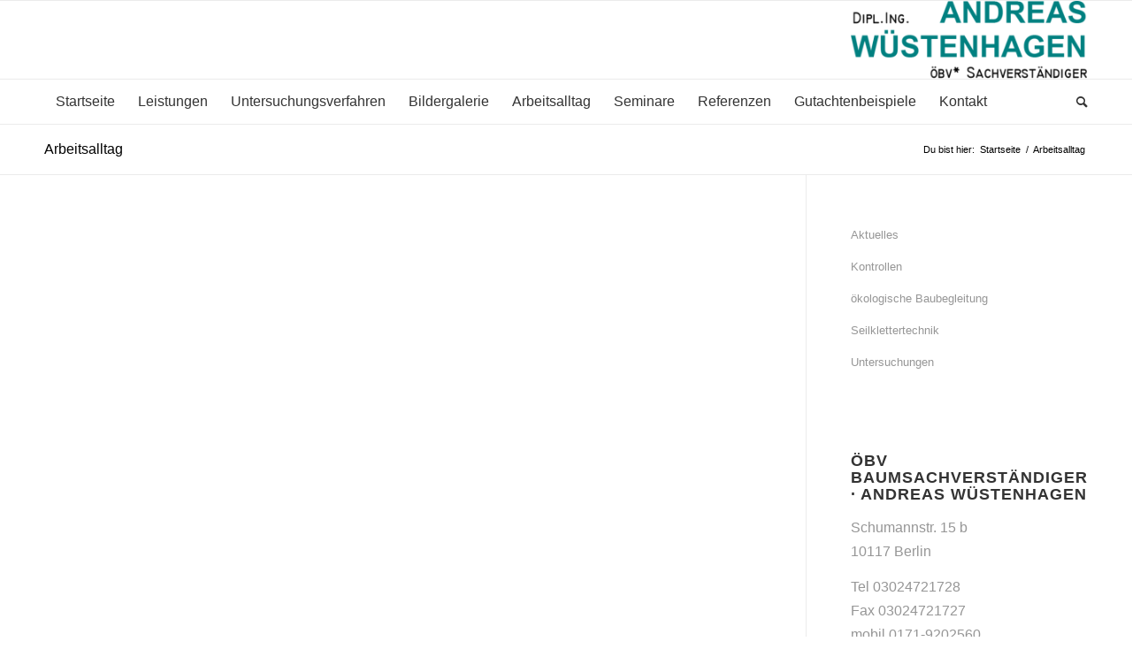

--- FILE ---
content_type: text/html; charset=UTF-8
request_url: https://www.awuestenhagen.de/arbeitsalltag/
body_size: 44007
content:
<!DOCTYPE html>
<html lang="de" class="html_stretched responsive av-preloader-disabled  html_header_top html_logo_right html_bottom_nav_header html_menu_center html_slim html_header_sticky html_header_shrinking html_mobile_menu_phone html_header_searchicon html_content_align_center html_header_unstick_top_disabled html_header_stretch_disabled html_av-overlay-side html_av-overlay-side-classic html_av-submenu-noclone html_entry_id_8 av-cookies-no-cookie-consent av-no-preview av-default-lightbox html_text_menu_active av-mobile-menu-switch-default">
<head>
<meta charset="UTF-8" />


<!-- mobile setting -->
<meta name="viewport" content="width=device-width, initial-scale=1">

<!-- Scripts/CSS and wp_head hook -->
<meta name='robots' content='index, follow, max-image-preview:large, max-snippet:-1, max-video-preview:-1' />
	<style>img:is([sizes="auto" i], [sizes^="auto," i]) { contain-intrinsic-size: 3000px 1500px }</style>
	
	<!-- This site is optimized with the Yoast SEO plugin v25.4 - https://yoast.com/wordpress/plugins/seo/ -->
	<title>Arbeitsalltag - öbv* Baumsachverständiger in Berlin und Brandenburg</title>
	<meta name="description" content="öbv Sachverständiger Andreas Wüstenhagen - Gehölzgutachten und Landschaftsplanung." />
	<link rel="canonical" href="https://www.awuestenhagen.de/arbeitsalltag/" />
	<meta property="og:locale" content="de_DE" />
	<meta property="og:type" content="article" />
	<meta property="og:title" content="Arbeitsalltag - öbv* Baumsachverständiger in Berlin und Brandenburg" />
	<meta property="og:description" content="öbv Sachverständiger Andreas Wüstenhagen - Gehölzgutachten und Landschaftsplanung." />
	<meta property="og:url" content="https://www.awuestenhagen.de/arbeitsalltag/" />
	<meta property="og:site_name" content="öbv* Baumsachverständiger in Berlin und Brandenburg" />
	<meta property="article:modified_time" content="2016-01-10T21:44:59+00:00" />
	<meta name="twitter:card" content="summary_large_image" />
	<script type="application/ld+json" class="yoast-schema-graph">{"@context":"https://schema.org","@graph":[{"@type":"WebPage","@id":"https://www.awuestenhagen.de/arbeitsalltag/","url":"https://www.awuestenhagen.de/arbeitsalltag/","name":"Arbeitsalltag - öbv* Baumsachverständiger in Berlin und Brandenburg","isPartOf":{"@id":"https://www.awuestenhagen.de/#website"},"datePublished":"2014-04-03T15:19:58+00:00","dateModified":"2016-01-10T21:44:59+00:00","description":"öbv Sachverständiger Andreas Wüstenhagen - Gehölzgutachten und Landschaftsplanung.","breadcrumb":{"@id":"https://www.awuestenhagen.de/arbeitsalltag/#breadcrumb"},"inLanguage":"de","potentialAction":[{"@type":"ReadAction","target":["https://www.awuestenhagen.de/arbeitsalltag/"]}]},{"@type":"BreadcrumbList","@id":"https://www.awuestenhagen.de/arbeitsalltag/#breadcrumb","itemListElement":[{"@type":"ListItem","position":1,"name":"Home","item":"https://www.awuestenhagen.de/"},{"@type":"ListItem","position":2,"name":"Arbeitsalltag"}]},{"@type":"WebSite","@id":"https://www.awuestenhagen.de/#website","url":"https://www.awuestenhagen.de/","name":"öbv* Baumsachverständiger in Berlin und Brandenburg","description":"öbv Sachverständiger Andreas Wüstenhagen - Gehölzgutachten und Landschaftsplanung.","potentialAction":[{"@type":"SearchAction","target":{"@type":"EntryPoint","urlTemplate":"https://www.awuestenhagen.de/?s={search_term_string}"},"query-input":{"@type":"PropertyValueSpecification","valueRequired":true,"valueName":"search_term_string"}}],"inLanguage":"de"}]}</script>
	<!-- / Yoast SEO plugin. -->


<link rel="alternate" type="application/rss+xml" title="öbv* Baumsachverständiger in Berlin und Brandenburg &raquo; Feed" href="https://www.awuestenhagen.de/feed/" />
<link rel='stylesheet' id='wp-block-library-css' href='https://www.awuestenhagen.de/wp-includes/css/dist/block-library/style.min.css?ver=b6148d394fb30a24a668cf18201e05cf' type='text/css' media='all' />
<style id='global-styles-inline-css' type='text/css'>
:root{--wp--preset--aspect-ratio--square: 1;--wp--preset--aspect-ratio--4-3: 4/3;--wp--preset--aspect-ratio--3-4: 3/4;--wp--preset--aspect-ratio--3-2: 3/2;--wp--preset--aspect-ratio--2-3: 2/3;--wp--preset--aspect-ratio--16-9: 16/9;--wp--preset--aspect-ratio--9-16: 9/16;--wp--preset--color--black: #000000;--wp--preset--color--cyan-bluish-gray: #abb8c3;--wp--preset--color--white: #ffffff;--wp--preset--color--pale-pink: #f78da7;--wp--preset--color--vivid-red: #cf2e2e;--wp--preset--color--luminous-vivid-orange: #ff6900;--wp--preset--color--luminous-vivid-amber: #fcb900;--wp--preset--color--light-green-cyan: #7bdcb5;--wp--preset--color--vivid-green-cyan: #00d084;--wp--preset--color--pale-cyan-blue: #8ed1fc;--wp--preset--color--vivid-cyan-blue: #0693e3;--wp--preset--color--vivid-purple: #9b51e0;--wp--preset--color--metallic-red: #b02b2c;--wp--preset--color--maximum-yellow-red: #edae44;--wp--preset--color--yellow-sun: #eeee22;--wp--preset--color--palm-leaf: #83a846;--wp--preset--color--aero: #7bb0e7;--wp--preset--color--old-lavender: #745f7e;--wp--preset--color--steel-teal: #5f8789;--wp--preset--color--raspberry-pink: #d65799;--wp--preset--color--medium-turquoise: #4ecac2;--wp--preset--gradient--vivid-cyan-blue-to-vivid-purple: linear-gradient(135deg,rgba(6,147,227,1) 0%,rgb(155,81,224) 100%);--wp--preset--gradient--light-green-cyan-to-vivid-green-cyan: linear-gradient(135deg,rgb(122,220,180) 0%,rgb(0,208,130) 100%);--wp--preset--gradient--luminous-vivid-amber-to-luminous-vivid-orange: linear-gradient(135deg,rgba(252,185,0,1) 0%,rgba(255,105,0,1) 100%);--wp--preset--gradient--luminous-vivid-orange-to-vivid-red: linear-gradient(135deg,rgba(255,105,0,1) 0%,rgb(207,46,46) 100%);--wp--preset--gradient--very-light-gray-to-cyan-bluish-gray: linear-gradient(135deg,rgb(238,238,238) 0%,rgb(169,184,195) 100%);--wp--preset--gradient--cool-to-warm-spectrum: linear-gradient(135deg,rgb(74,234,220) 0%,rgb(151,120,209) 20%,rgb(207,42,186) 40%,rgb(238,44,130) 60%,rgb(251,105,98) 80%,rgb(254,248,76) 100%);--wp--preset--gradient--blush-light-purple: linear-gradient(135deg,rgb(255,206,236) 0%,rgb(152,150,240) 100%);--wp--preset--gradient--blush-bordeaux: linear-gradient(135deg,rgb(254,205,165) 0%,rgb(254,45,45) 50%,rgb(107,0,62) 100%);--wp--preset--gradient--luminous-dusk: linear-gradient(135deg,rgb(255,203,112) 0%,rgb(199,81,192) 50%,rgb(65,88,208) 100%);--wp--preset--gradient--pale-ocean: linear-gradient(135deg,rgb(255,245,203) 0%,rgb(182,227,212) 50%,rgb(51,167,181) 100%);--wp--preset--gradient--electric-grass: linear-gradient(135deg,rgb(202,248,128) 0%,rgb(113,206,126) 100%);--wp--preset--gradient--midnight: linear-gradient(135deg,rgb(2,3,129) 0%,rgb(40,116,252) 100%);--wp--preset--font-size--small: 1rem;--wp--preset--font-size--medium: 1.125rem;--wp--preset--font-size--large: 1.75rem;--wp--preset--font-size--x-large: clamp(1.75rem, 3vw, 2.25rem);--wp--preset--spacing--20: 0.44rem;--wp--preset--spacing--30: 0.67rem;--wp--preset--spacing--40: 1rem;--wp--preset--spacing--50: 1.5rem;--wp--preset--spacing--60: 2.25rem;--wp--preset--spacing--70: 3.38rem;--wp--preset--spacing--80: 5.06rem;--wp--preset--shadow--natural: 6px 6px 9px rgba(0, 0, 0, 0.2);--wp--preset--shadow--deep: 12px 12px 50px rgba(0, 0, 0, 0.4);--wp--preset--shadow--sharp: 6px 6px 0px rgba(0, 0, 0, 0.2);--wp--preset--shadow--outlined: 6px 6px 0px -3px rgba(255, 255, 255, 1), 6px 6px rgba(0, 0, 0, 1);--wp--preset--shadow--crisp: 6px 6px 0px rgba(0, 0, 0, 1);}:root { --wp--style--global--content-size: 800px;--wp--style--global--wide-size: 1130px; }:where(body) { margin: 0; }.wp-site-blocks > .alignleft { float: left; margin-right: 2em; }.wp-site-blocks > .alignright { float: right; margin-left: 2em; }.wp-site-blocks > .aligncenter { justify-content: center; margin-left: auto; margin-right: auto; }:where(.is-layout-flex){gap: 0.5em;}:where(.is-layout-grid){gap: 0.5em;}.is-layout-flow > .alignleft{float: left;margin-inline-start: 0;margin-inline-end: 2em;}.is-layout-flow > .alignright{float: right;margin-inline-start: 2em;margin-inline-end: 0;}.is-layout-flow > .aligncenter{margin-left: auto !important;margin-right: auto !important;}.is-layout-constrained > .alignleft{float: left;margin-inline-start: 0;margin-inline-end: 2em;}.is-layout-constrained > .alignright{float: right;margin-inline-start: 2em;margin-inline-end: 0;}.is-layout-constrained > .aligncenter{margin-left: auto !important;margin-right: auto !important;}.is-layout-constrained > :where(:not(.alignleft):not(.alignright):not(.alignfull)){max-width: var(--wp--style--global--content-size);margin-left: auto !important;margin-right: auto !important;}.is-layout-constrained > .alignwide{max-width: var(--wp--style--global--wide-size);}body .is-layout-flex{display: flex;}.is-layout-flex{flex-wrap: wrap;align-items: center;}.is-layout-flex > :is(*, div){margin: 0;}body .is-layout-grid{display: grid;}.is-layout-grid > :is(*, div){margin: 0;}body{padding-top: 0px;padding-right: 0px;padding-bottom: 0px;padding-left: 0px;}a:where(:not(.wp-element-button)){text-decoration: underline;}:root :where(.wp-element-button, .wp-block-button__link){background-color: #32373c;border-width: 0;color: #fff;font-family: inherit;font-size: inherit;line-height: inherit;padding: calc(0.667em + 2px) calc(1.333em + 2px);text-decoration: none;}.has-black-color{color: var(--wp--preset--color--black) !important;}.has-cyan-bluish-gray-color{color: var(--wp--preset--color--cyan-bluish-gray) !important;}.has-white-color{color: var(--wp--preset--color--white) !important;}.has-pale-pink-color{color: var(--wp--preset--color--pale-pink) !important;}.has-vivid-red-color{color: var(--wp--preset--color--vivid-red) !important;}.has-luminous-vivid-orange-color{color: var(--wp--preset--color--luminous-vivid-orange) !important;}.has-luminous-vivid-amber-color{color: var(--wp--preset--color--luminous-vivid-amber) !important;}.has-light-green-cyan-color{color: var(--wp--preset--color--light-green-cyan) !important;}.has-vivid-green-cyan-color{color: var(--wp--preset--color--vivid-green-cyan) !important;}.has-pale-cyan-blue-color{color: var(--wp--preset--color--pale-cyan-blue) !important;}.has-vivid-cyan-blue-color{color: var(--wp--preset--color--vivid-cyan-blue) !important;}.has-vivid-purple-color{color: var(--wp--preset--color--vivid-purple) !important;}.has-metallic-red-color{color: var(--wp--preset--color--metallic-red) !important;}.has-maximum-yellow-red-color{color: var(--wp--preset--color--maximum-yellow-red) !important;}.has-yellow-sun-color{color: var(--wp--preset--color--yellow-sun) !important;}.has-palm-leaf-color{color: var(--wp--preset--color--palm-leaf) !important;}.has-aero-color{color: var(--wp--preset--color--aero) !important;}.has-old-lavender-color{color: var(--wp--preset--color--old-lavender) !important;}.has-steel-teal-color{color: var(--wp--preset--color--steel-teal) !important;}.has-raspberry-pink-color{color: var(--wp--preset--color--raspberry-pink) !important;}.has-medium-turquoise-color{color: var(--wp--preset--color--medium-turquoise) !important;}.has-black-background-color{background-color: var(--wp--preset--color--black) !important;}.has-cyan-bluish-gray-background-color{background-color: var(--wp--preset--color--cyan-bluish-gray) !important;}.has-white-background-color{background-color: var(--wp--preset--color--white) !important;}.has-pale-pink-background-color{background-color: var(--wp--preset--color--pale-pink) !important;}.has-vivid-red-background-color{background-color: var(--wp--preset--color--vivid-red) !important;}.has-luminous-vivid-orange-background-color{background-color: var(--wp--preset--color--luminous-vivid-orange) !important;}.has-luminous-vivid-amber-background-color{background-color: var(--wp--preset--color--luminous-vivid-amber) !important;}.has-light-green-cyan-background-color{background-color: var(--wp--preset--color--light-green-cyan) !important;}.has-vivid-green-cyan-background-color{background-color: var(--wp--preset--color--vivid-green-cyan) !important;}.has-pale-cyan-blue-background-color{background-color: var(--wp--preset--color--pale-cyan-blue) !important;}.has-vivid-cyan-blue-background-color{background-color: var(--wp--preset--color--vivid-cyan-blue) !important;}.has-vivid-purple-background-color{background-color: var(--wp--preset--color--vivid-purple) !important;}.has-metallic-red-background-color{background-color: var(--wp--preset--color--metallic-red) !important;}.has-maximum-yellow-red-background-color{background-color: var(--wp--preset--color--maximum-yellow-red) !important;}.has-yellow-sun-background-color{background-color: var(--wp--preset--color--yellow-sun) !important;}.has-palm-leaf-background-color{background-color: var(--wp--preset--color--palm-leaf) !important;}.has-aero-background-color{background-color: var(--wp--preset--color--aero) !important;}.has-old-lavender-background-color{background-color: var(--wp--preset--color--old-lavender) !important;}.has-steel-teal-background-color{background-color: var(--wp--preset--color--steel-teal) !important;}.has-raspberry-pink-background-color{background-color: var(--wp--preset--color--raspberry-pink) !important;}.has-medium-turquoise-background-color{background-color: var(--wp--preset--color--medium-turquoise) !important;}.has-black-border-color{border-color: var(--wp--preset--color--black) !important;}.has-cyan-bluish-gray-border-color{border-color: var(--wp--preset--color--cyan-bluish-gray) !important;}.has-white-border-color{border-color: var(--wp--preset--color--white) !important;}.has-pale-pink-border-color{border-color: var(--wp--preset--color--pale-pink) !important;}.has-vivid-red-border-color{border-color: var(--wp--preset--color--vivid-red) !important;}.has-luminous-vivid-orange-border-color{border-color: var(--wp--preset--color--luminous-vivid-orange) !important;}.has-luminous-vivid-amber-border-color{border-color: var(--wp--preset--color--luminous-vivid-amber) !important;}.has-light-green-cyan-border-color{border-color: var(--wp--preset--color--light-green-cyan) !important;}.has-vivid-green-cyan-border-color{border-color: var(--wp--preset--color--vivid-green-cyan) !important;}.has-pale-cyan-blue-border-color{border-color: var(--wp--preset--color--pale-cyan-blue) !important;}.has-vivid-cyan-blue-border-color{border-color: var(--wp--preset--color--vivid-cyan-blue) !important;}.has-vivid-purple-border-color{border-color: var(--wp--preset--color--vivid-purple) !important;}.has-metallic-red-border-color{border-color: var(--wp--preset--color--metallic-red) !important;}.has-maximum-yellow-red-border-color{border-color: var(--wp--preset--color--maximum-yellow-red) !important;}.has-yellow-sun-border-color{border-color: var(--wp--preset--color--yellow-sun) !important;}.has-palm-leaf-border-color{border-color: var(--wp--preset--color--palm-leaf) !important;}.has-aero-border-color{border-color: var(--wp--preset--color--aero) !important;}.has-old-lavender-border-color{border-color: var(--wp--preset--color--old-lavender) !important;}.has-steel-teal-border-color{border-color: var(--wp--preset--color--steel-teal) !important;}.has-raspberry-pink-border-color{border-color: var(--wp--preset--color--raspberry-pink) !important;}.has-medium-turquoise-border-color{border-color: var(--wp--preset--color--medium-turquoise) !important;}.has-vivid-cyan-blue-to-vivid-purple-gradient-background{background: var(--wp--preset--gradient--vivid-cyan-blue-to-vivid-purple) !important;}.has-light-green-cyan-to-vivid-green-cyan-gradient-background{background: var(--wp--preset--gradient--light-green-cyan-to-vivid-green-cyan) !important;}.has-luminous-vivid-amber-to-luminous-vivid-orange-gradient-background{background: var(--wp--preset--gradient--luminous-vivid-amber-to-luminous-vivid-orange) !important;}.has-luminous-vivid-orange-to-vivid-red-gradient-background{background: var(--wp--preset--gradient--luminous-vivid-orange-to-vivid-red) !important;}.has-very-light-gray-to-cyan-bluish-gray-gradient-background{background: var(--wp--preset--gradient--very-light-gray-to-cyan-bluish-gray) !important;}.has-cool-to-warm-spectrum-gradient-background{background: var(--wp--preset--gradient--cool-to-warm-spectrum) !important;}.has-blush-light-purple-gradient-background{background: var(--wp--preset--gradient--blush-light-purple) !important;}.has-blush-bordeaux-gradient-background{background: var(--wp--preset--gradient--blush-bordeaux) !important;}.has-luminous-dusk-gradient-background{background: var(--wp--preset--gradient--luminous-dusk) !important;}.has-pale-ocean-gradient-background{background: var(--wp--preset--gradient--pale-ocean) !important;}.has-electric-grass-gradient-background{background: var(--wp--preset--gradient--electric-grass) !important;}.has-midnight-gradient-background{background: var(--wp--preset--gradient--midnight) !important;}.has-small-font-size{font-size: var(--wp--preset--font-size--small) !important;}.has-medium-font-size{font-size: var(--wp--preset--font-size--medium) !important;}.has-large-font-size{font-size: var(--wp--preset--font-size--large) !important;}.has-x-large-font-size{font-size: var(--wp--preset--font-size--x-large) !important;}
:where(.wp-block-post-template.is-layout-flex){gap: 1.25em;}:where(.wp-block-post-template.is-layout-grid){gap: 1.25em;}
:where(.wp-block-columns.is-layout-flex){gap: 2em;}:where(.wp-block-columns.is-layout-grid){gap: 2em;}
:root :where(.wp-block-pullquote){font-size: 1.5em;line-height: 1.6;}
</style>
<link rel='stylesheet' id='nsc_bar_nice-cookie-consent-css' href='https://www.awuestenhagen.de/wp-content/plugins/beautiful-and-responsive-cookie-consent/public/cookieNSCconsent.min.css?ver=4.6.3' type='text/css' media='all' />
<link rel='stylesheet' id='avia-merged-styles-css' href='https://www.awuestenhagen.de/wp-content/uploads/dynamic_avia/avia-merged-styles-a47db2685254fc7d5d14275432fd2f7a---68dc9e59b24e9.css' type='text/css' media='all' />
<script type="text/javascript" src="https://www.awuestenhagen.de/wp-includes/js/jquery/jquery.min.js?ver=3.7.1" id="jquery-core-js"></script>
<script type="text/javascript" src="https://www.awuestenhagen.de/wp-includes/js/jquery/jquery-migrate.min.js?ver=3.4.1" id="jquery-migrate-js"></script>
<script type="text/javascript" src="https://www.awuestenhagen.de/wp-content/uploads/dynamic_avia/avia-head-scripts-a48eedae25c4ebf099d523436272dafd---68dc9e59f1b12.js" id="avia-head-scripts-js"></script>
<link rel="https://api.w.org/" href="https://www.awuestenhagen.de/wp-json/" /><link rel="alternate" title="JSON" type="application/json" href="https://www.awuestenhagen.de/wp-json/wp/v2/pages/8" /><link rel="EditURI" type="application/rsd+xml" title="RSD" href="https://www.awuestenhagen.de/xmlrpc.php?rsd" />

<link rel='shortlink' href='https://www.awuestenhagen.de/?p=8' />
<link rel="alternate" title="oEmbed (JSON)" type="application/json+oembed" href="https://www.awuestenhagen.de/wp-json/oembed/1.0/embed?url=https%3A%2F%2Fwww.awuestenhagen.de%2Farbeitsalltag%2F" />
<link rel="alternate" title="oEmbed (XML)" type="text/xml+oembed" href="https://www.awuestenhagen.de/wp-json/oembed/1.0/embed?url=https%3A%2F%2Fwww.awuestenhagen.de%2Farbeitsalltag%2F&#038;format=xml" />
<link rel="profile" href="https://gmpg.org/xfn/11" />
<link rel="alternate" type="application/rss+xml" title="öbv* Baumsachverständiger in Berlin und Brandenburg RSS2 Feed" href="https://www.awuestenhagen.de/feed/" />
<link rel="pingback" href="https://www.awuestenhagen.de/xmlrpc.php" />
<!--[if lt IE 9]><script src="https://www.awuestenhagen.de/wp-content/themes/enfold/js/html5shiv.js"></script><![endif]-->
<link rel="icon" href="https://www.awuestenhagen.de/wp-content/uploads/2016/01/favicon@2x.png" type="image/png">

<!-- To speed up the rendering and to display the site as fast as possible to the user we include some styles and scripts for above the fold content inline -->
<script type="text/javascript">'use strict';var avia_is_mobile=!1;if(/Android|webOS|iPhone|iPad|iPod|BlackBerry|IEMobile|Opera Mini/i.test(navigator.userAgent)&&'ontouchstart' in document.documentElement){avia_is_mobile=!0;document.documentElement.className+=' avia_mobile '}
else{document.documentElement.className+=' avia_desktop '};document.documentElement.className+=' js_active ';(function(){var e=['-webkit-','-moz-','-ms-',''],n='',o=!1,a=!1;for(var t in e){if(e[t]+'transform' in document.documentElement.style){o=!0;n=e[t]+'transform'};if(e[t]+'perspective' in document.documentElement.style){a=!0}};if(o){document.documentElement.className+=' avia_transform '};if(a){document.documentElement.className+=' avia_transform3d '};if(typeof document.getElementsByClassName=='function'&&typeof document.documentElement.getBoundingClientRect=='function'&&avia_is_mobile==!1){if(n&&window.innerHeight>0){setTimeout(function(){var e=0,o={},a=0,t=document.getElementsByClassName('av-parallax'),i=window.pageYOffset||document.documentElement.scrollTop;for(e=0;e<t.length;e++){t[e].style.top='0px';o=t[e].getBoundingClientRect();a=Math.ceil((window.innerHeight+i-o.top)*0.3);t[e].style[n]='translate(0px, '+a+'px)';t[e].style.top='auto';t[e].className+=' enabled-parallax '}},50)}}})();</script><style type="text/css">
		@font-face {font-family: 'entypo-fontello'; font-weight: normal; font-style: normal; font-display: auto;
		src: url('https://www.awuestenhagen.de/wp-content/themes/enfold/config-templatebuilder/avia-template-builder/assets/fonts/entypo-fontello.woff2') format('woff2'),
		url('https://www.awuestenhagen.de/wp-content/themes/enfold/config-templatebuilder/avia-template-builder/assets/fonts/entypo-fontello.woff') format('woff'),
		url('https://www.awuestenhagen.de/wp-content/themes/enfold/config-templatebuilder/avia-template-builder/assets/fonts/entypo-fontello.ttf') format('truetype'),
		url('https://www.awuestenhagen.de/wp-content/themes/enfold/config-templatebuilder/avia-template-builder/assets/fonts/entypo-fontello.svg#entypo-fontello') format('svg'),
		url('https://www.awuestenhagen.de/wp-content/themes/enfold/config-templatebuilder/avia-template-builder/assets/fonts/entypo-fontello.eot'),
		url('https://www.awuestenhagen.de/wp-content/themes/enfold/config-templatebuilder/avia-template-builder/assets/fonts/entypo-fontello.eot?#iefix') format('embedded-opentype');
		} #top .avia-font-entypo-fontello, body .avia-font-entypo-fontello, html body [data-av_iconfont='entypo-fontello']:before{ font-family: 'entypo-fontello'; }
		</style>

<!--
Debugging Info for Theme support: 

Theme: Enfold
Version: 6.0.5
Installed: enfold
AviaFramework Version: 5.6
AviaBuilder Version: 5.3
aviaElementManager Version: 1.0.1
ML:512-PU:91-PLA:8
WP:6.8.3
Compress: CSS:all theme files - JS:all theme files
Updates: enabled - unverified Envato token
PLAu:8
-->
</head>

<body id="top" class="wp-singular page-template-default page page-id-8 page-parent wp-theme-enfold stretched rtl_columns av-curtain-numeric avia-responsive-images-support" itemscope="itemscope" itemtype="https://schema.org/WebPage" >

	
	<div id='wrap_all'>

	
<header id='header' class='all_colors header_color light_bg_color  av_header_top av_logo_right av_bottom_nav_header av_menu_center av_slim av_header_sticky av_header_shrinking av_header_stretch_disabled av_mobile_menu_phone av_header_searchicon av_header_unstick_top_disabled av_header_border_disabled' aria-label="Header" data-av_shrink_factor='50' role="banner" itemscope="itemscope" itemtype="https://schema.org/WPHeader" >

		<div  id='header_main' class='container_wrap container_wrap_logo'>

        <div class='container av-logo-container'><div class='inner-container'><span class='logo avia-standard-logo'><a href='https://www.awuestenhagen.de/' class='' aria-label='öbv* Baumsachverständiger in Berlin und Brandenburg' ><img src="https://www.awuestenhagen.de/wp-content/uploads/2016/01/andreas-lgo-300x98.png" height="100" width="300" alt='öbv* Baumsachverständiger in Berlin und Brandenburg' title='' /></a></span></div></div><div id='header_main_alternate' class='container_wrap'><div class='container'><nav class='main_menu' data-selectname='Wähle eine Seite'  role="navigation" itemscope="itemscope" itemtype="https://schema.org/SiteNavigationElement" ><div class="avia-menu av-main-nav-wrap"><ul role="menu" class="menu av-main-nav" id="avia-menu"><li role="menuitem" id="menu-item-2799" class="mm-home-custom-bg menu-item menu-item-type-custom menu-item-object-custom menu-item-home menu-item-top-level menu-item-top-level-1"><a href="https://www.awuestenhagen.de/" itemprop="url" tabindex="0"><span class="avia-bullet"></span><span class="avia-menu-text">Startseite</span><span class="avia-menu-fx"><span class="avia-arrow-wrap"><span class="avia-arrow"></span></span></span></a></li>
<li role="menuitem" id="menu-item-6851" class="menu-item menu-item-type-post_type menu-item-object-page menu-item-top-level menu-item-top-level-2"><a href="https://www.awuestenhagen.de/leistungen/" itemprop="url" tabindex="0"><span class="avia-bullet"></span><span class="avia-menu-text">Leistungen</span><span class="avia-menu-fx"><span class="avia-arrow-wrap"><span class="avia-arrow"></span></span></span></a></li>
<li role="menuitem" id="menu-item-5320" class="menu-item menu-item-type-post_type menu-item-object-page menu-item-has-children menu-item-top-level menu-item-top-level-3"><a href="https://www.awuestenhagen.de/untersuchungsverfahren/" itemprop="url" tabindex="0"><span class="avia-bullet"></span><span class="avia-menu-text">Untersuchungsverfahren</span><span class="avia-menu-fx"><span class="avia-arrow-wrap"><span class="avia-arrow"></span></span></span></a>


<ul class="sub-menu">
	<li role="menuitem" id="menu-item-8206" class="menu-item menu-item-type-custom menu-item-object-custom"><a href="https://www.awuestenhagen.de/untersuchungsverfahren/#visuelle_untersuchung" itemprop="url" tabindex="0"><span class="avia-bullet"></span><span class="avia-menu-text">Intensive, Visuelle Untersuchung</span></a></li>
	<li role="menuitem" id="menu-item-8207" class="menu-item menu-item-type-custom menu-item-object-custom"><a href="https://www.awuestenhagen.de/untersuchungsverfahren/#bohrwiderstandsmessungen" itemprop="url" tabindex="0"><span class="avia-bullet"></span><span class="avia-menu-text">Bohrwiderstandsmessungen</span></a></li>
	<li role="menuitem" id="menu-item-8209" class="menu-item menu-item-type-custom menu-item-object-custom"><a href="#schalltomographie" itemprop="url" tabindex="0"><span class="avia-bullet"></span><span class="avia-menu-text">Schalltomographie</span></a></li>
	<li role="menuitem" id="menu-item-8210" class="menu-item menu-item-type-custom menu-item-object-custom"><a href="https://www.awuestenhagen.de/untersuchungsverfahren/#zugversuche" itemprop="url" tabindex="0"><span class="avia-bullet"></span><span class="avia-menu-text">Zugversuche</span></a></li>
	<li role="menuitem" id="menu-item-8211" class="menu-item menu-item-type-custom menu-item-object-custom"><a href="https://www.awuestenhagen.de/untersuchungsverfahren/#baumstatische_berechnungen" itemprop="url" tabindex="0"><span class="avia-bullet"></span><span class="avia-menu-text">Baumstatische Berechnungen</span></a></li>
</ul>
</li>
<li role="menuitem" id="menu-item-7192" class="menu-item menu-item-type-post_type menu-item-object-page menu-item-top-level menu-item-top-level-4"><a href="https://www.awuestenhagen.de/bildergalerie/" itemprop="url" tabindex="0"><span class="avia-bullet"></span><span class="avia-menu-text">Bildergalerie</span><span class="avia-menu-fx"><span class="avia-arrow-wrap"><span class="avia-arrow"></span></span></span></a></li>
<li role="menuitem" id="menu-item-7591" class="menu-item menu-item-type-custom menu-item-object-custom menu-item-has-children menu-item-top-level menu-item-top-level-5"><a href="#" itemprop="url" tabindex="0"><span class="avia-bullet"></span><span class="avia-menu-text">Arbeitsalltag</span><span class="avia-menu-fx"><span class="avia-arrow-wrap"><span class="avia-arrow"></span></span></span></a>


<ul class="sub-menu">
	<li role="menuitem" id="menu-item-7332" class="menu-item menu-item-type-post_type menu-item-object-page"><a href="https://www.awuestenhagen.de/arbeitsalltag/untersuchungen/" itemprop="url" tabindex="0"><span class="avia-bullet"></span><span class="avia-menu-text">Untersuchungen</span></a></li>
	<li role="menuitem" id="menu-item-7330" class="menu-item menu-item-type-post_type menu-item-object-page"><a href="https://www.awuestenhagen.de/arbeitsalltag/kontrollen/" itemprop="url" tabindex="0"><span class="avia-bullet"></span><span class="avia-menu-text">Kontrollen</span></a></li>
	<li role="menuitem" id="menu-item-7331" class="menu-item menu-item-type-post_type menu-item-object-page"><a href="https://www.awuestenhagen.de/arbeitsalltag/seilklettertechnik/" itemprop="url" tabindex="0"><span class="avia-bullet"></span><span class="avia-menu-text">Seilklettertechnik</span></a></li>
	<li role="menuitem" id="menu-item-8064" class="menu-item menu-item-type-post_type menu-item-object-page"><a href="https://www.awuestenhagen.de/arbeitsalltag/aktuelles/" itemprop="url" tabindex="0"><span class="avia-bullet"></span><span class="avia-menu-text">Aktuelles</span></a></li>
</ul>
</li>
<li role="menuitem" id="menu-item-8308" class="menu-item menu-item-type-post_type menu-item-object-page menu-item-top-level menu-item-top-level-6"><a href="https://www.awuestenhagen.de/seminare/" itemprop="url" tabindex="0"><span class="avia-bullet"></span><span class="avia-menu-text">Seminare</span><span class="avia-menu-fx"><span class="avia-arrow-wrap"><span class="avia-arrow"></span></span></span></a></li>
<li role="menuitem" id="menu-item-5318" class="menu-item menu-item-type-post_type menu-item-object-page menu-item-top-level menu-item-top-level-7"><a href="https://www.awuestenhagen.de/referenzen/" itemprop="url" tabindex="0"><span class="avia-bullet"></span><span class="avia-menu-text">Referenzen</span><span class="avia-menu-fx"><span class="avia-arrow-wrap"><span class="avia-arrow"></span></span></span></a></li>
<li role="menuitem" id="menu-item-6861" class="menu-item menu-item-type-post_type menu-item-object-page menu-item-top-level menu-item-top-level-8"><a href="https://www.awuestenhagen.de/gutachtenbeispiele/" itemprop="url" tabindex="0"><span class="avia-bullet"></span><span class="avia-menu-text">Gutachtenbeispiele</span><span class="avia-menu-fx"><span class="avia-arrow-wrap"><span class="avia-arrow"></span></span></span></a></li>
<li role="menuitem" id="menu-item-5315" class="menu-item menu-item-type-post_type menu-item-object-page menu-item-top-level menu-item-top-level-9"><a href="https://www.awuestenhagen.de/kontakt/" itemprop="url" tabindex="0"><span class="avia-bullet"></span><span class="avia-menu-text">Kontakt</span><span class="avia-menu-fx"><span class="avia-arrow-wrap"><span class="avia-arrow"></span></span></span></a></li>
<li id="menu-item-search" class="noMobile menu-item menu-item-search-dropdown menu-item-avia-special" role="menuitem"><a aria-label="Suche" href="?s=" rel="nofollow" data-avia-search-tooltip="
&lt;search&gt;
	&lt;form role=&quot;search&quot; action=&quot;https://www.awuestenhagen.de/&quot; id=&quot;searchform&quot; method=&quot;get&quot; class=&quot;&quot;&gt;
		&lt;div&gt;
			&lt;input type=&quot;submit&quot; value=&quot;&quot; id=&quot;searchsubmit&quot; class=&quot;button avia-font-entypo-fontello&quot; title=&quot;Enter at least 3 characters to show search results in a dropdown or click to route to search result page to show all results&quot; /&gt;
			&lt;input type=&quot;search&quot; id=&quot;s&quot; name=&quot;s&quot; value=&quot;&quot; aria-label=&#039;Suche&#039; placeholder=&#039;Suche&#039; required /&gt;
					&lt;/div&gt;
	&lt;/form&gt;
&lt;/search&gt;
" aria-hidden='false' data-av_icon='' data-av_iconfont='entypo-fontello'><span class="avia_hidden_link_text">Suche</span></a></li><li class="av-burger-menu-main menu-item-avia-special " role="menuitem">
	        			<a href="#" aria-label="Menü" aria-hidden="false">
							<span class="av-hamburger av-hamburger--spin av-js-hamburger">
								<span class="av-hamburger-box">
						          <span class="av-hamburger-inner"></span>
						          <strong>Menü</strong>
								</span>
							</span>
							<span class="avia_hidden_link_text">Menü</span>
						</a>
	        		   </li></ul></div></nav></div> </div> 
		<!-- end container_wrap-->
		</div>
<div class="header_bg"></div>
<!-- end header -->
</header>

	<div id='main' class='all_colors' data-scroll-offset='88'>

	<div class='stretch_full container_wrap alternate_color light_bg_color title_container'><div class='container'><h1 class='main-title entry-title '><a href='https://www.awuestenhagen.de/arbeitsalltag/' rel='bookmark' title='Permanenter Link zu: Arbeitsalltag'  itemprop="headline" >Arbeitsalltag</a></h1><div class="breadcrumb breadcrumbs avia-breadcrumbs"><div class="breadcrumb-trail" ><span class="trail-before"><span class="breadcrumb-title">Du bist hier:</span></span> <span  itemscope="itemscope" itemtype="https://schema.org/BreadcrumbList" ><span  itemscope="itemscope" itemtype="https://schema.org/ListItem" itemprop="itemListElement" ><a itemprop="url" href="https://www.awuestenhagen.de" title="öbv* Baumsachverständiger in Berlin und Brandenburg" rel="home" class="trail-begin"><span itemprop="name">Startseite</span></a><span itemprop="position" class="hidden">1</span></span></span> <span class="sep">/</span> <span class="trail-end">Arbeitsalltag</span></div></div></div></div>
		<div class='container_wrap container_wrap_first main_color sidebar_right'>

			<div class='container'>

				<main class='template-page content  av-content-small alpha units av-main-page'  role="main" itemprop="mainContentOfPage" >

							<article class='post-entry post-entry-type-page post-entry-8'  itemscope="itemscope" itemtype="https://schema.org/CreativeWork" >

			<div class="entry-content-wrapper clearfix">
                <header class="entry-content-header" aria-label="Page Content for: Arbeitsalltag"></header><div class="entry-content"  itemprop="text" ></div><footer class="entry-footer"></footer>			</div>

		</article><!--end post-entry-->



				<!--end content-->
				</main>

				<aside class='sidebar sidebar_right   alpha units' aria-label="Sidebar"  role="complementary" itemscope="itemscope" itemtype="https://schema.org/WPSideBar" ><div class="inner_sidebar extralight-border"><nav class='widget widget_nav_menu widget_nav_hide_child'><ul class='nested_nav'><li class="page_item page-item-8062"><a href="https://www.awuestenhagen.de/arbeitsalltag/aktuelles/">Aktuelles</a></li>
<li class="page_item page-item-7327"><a href="https://www.awuestenhagen.de/arbeitsalltag/kontrollen/">Kontrollen</a></li>
<li class="page_item page-item-8263"><a href="https://www.awuestenhagen.de/arbeitsalltag/oekologische-baubegleitung/">ökologische Baubegleitung</a></li>
<li class="page_item page-item-7323"><a href="https://www.awuestenhagen.de/arbeitsalltag/seilklettertechnik/">Seilklettertechnik</a></li>
<li class="page_item page-item-7325"><a href="https://www.awuestenhagen.de/arbeitsalltag/untersuchungen/">Untersuchungen</a></li>
</ul></nav><section id="text-7" class="widget clearfix widget_text"><h3 class="widgettitle">öbv Baumsachverständiger* · Andreas Wüstenhagen</h3>			<div class="textwidget"><p>Schumannstr. 15 b<br />
10117 Berlin</p>
<p>Tel  03024721728<br />
Fax 03024721727<br />
mobil 0171-9202560<br />
email: info@awuestenhagen.de<br />
www.awuestenhagen.de</p>
<hr/>
<p>Suckower Str. 4<br />
17268 Flieth (Uckermark)</p>
<p>Fon 039887.6978-78 Fax -77</p>
</div>
		<span class="seperator extralight-border"></span></section></div></aside>
			</div><!--end container-->

		</div><!-- close default .container_wrap element -->

				<div class='container_wrap footer_color' id='footer'>

					<div class='container'>

						<div class='flex_column   first el_before_'><section id="text-6" class="widget clearfix widget_text">			<div class="textwidget"><div  class='flex_column av-av_one_third-2a9015ff38129c418a3f2eafba3e9512 av_one_third first flex_column_div  '     >
<h3 class="widgettitle">öbv Baumsachverständiger*<br />
Andreas Wüstenhagen</h3>
<div class="textwidget">
<p>Schumannstr. 15 b<br />
10117 Berlin</p>
<p>Tel 03024721728<br />
Fax 03024721727<br />
mobil 0171-9202560<br />
<a title="Kontakt" href="https://www.awuestenhagen.de/web-2014/kontakt/">email: info@awuestenhagen.de</a></p>
</div>
</div>
<div  class='flex_column av-av_two_third-1c47c10d9dd6b9bc0b68f292c1cf5942 av_two_third flex_column_div  '     >
<p>öbv Gehölzsachverständiger Berlin Brandenburg Potsdam OPR Ostprignitz Ruppin Uckermark ö.b.v. Sachverständiger Gutachter Verkehrssicherheit Baumsachverständiger Standsicherheit Bruchsicherheit Zugversuch TreeQinetic Schalltomograph Picus ökologische dendrologische Baubegleitung Pilzbefall Gehölz Schäden Gerichtsgutachten Wertermittlung Baumschutz Gutachten Vitalität Baumkontrolle dendrometrische eingehende Untersuchungen Baumgutachten Jahrringanalyse Krankheit Erfassung Einschätzung Analyse Beratung Baumuntersuchung Bestandsaufnahme Pflegemaßnahmen öffentlich bestellt vereidigt ö.b.u.v. Schadens Baumgutachter Baum Gerichtsgutachten Fachvorträge Seminare in House Schulungen</p>
</div>
</div>
		<span class="seperator extralight-border"></span></section></div>
					</div>

				<!-- ####### END FOOTER CONTAINER ####### -->
				</div>

	

	
				<footer class='container_wrap socket_color' id='socket'  role="contentinfo" itemscope="itemscope" itemtype="https://schema.org/WPFooter" aria-label="Copyright and company info" >
                    <div class='container'>

                        <span class='copyright'>© Copyright - ANDREAS WÜSTENHAGEN </span>

                        <nav class='sub_menu_socket'  role="navigation" itemscope="itemscope" itemtype="https://schema.org/SiteNavigationElement" ><div class="avia3-menu"><ul role="menu" class="menu" id="avia3-menu"><li role="menuitem" id="menu-item-7122" class="menu-item menu-item-type-custom menu-item-object-custom menu-item-top-level menu-item-top-level-1"><a href="https://www.awuestenhagen.de/web-2014/" itemprop="url" tabindex="0"><span class="avia-bullet"></span><span class="avia-menu-text">Startseite</span><span class="avia-menu-fx"><span class="avia-arrow-wrap"><span class="avia-arrow"></span></span></span></a></li>
<li role="menuitem" id="menu-item-7123" class="menu-item menu-item-type-post_type menu-item-object-page menu-item-top-level menu-item-top-level-2"><a href="https://www.awuestenhagen.de/bildergalerie/" itemprop="url" tabindex="0"><span class="avia-bullet"></span><span class="avia-menu-text">Bildergalerie</span><span class="avia-menu-fx"><span class="avia-arrow-wrap"><span class="avia-arrow"></span></span></span></a></li>
<li role="menuitem" id="menu-item-8320" class="menu-item menu-item-type-post_type menu-item-object-page menu-item-privacy-policy menu-item-top-level menu-item-top-level-3"><a href="https://www.awuestenhagen.de/datenschutz/" itemprop="url" tabindex="0"><span class="avia-bullet"></span><span class="avia-menu-text">Datenschutzerklärung</span><span class="avia-menu-fx"><span class="avia-arrow-wrap"><span class="avia-arrow"></span></span></span></a></li>
<li role="menuitem" id="menu-item-7124" class="menu-item menu-item-type-post_type menu-item-object-page menu-item-top-level menu-item-top-level-4"><a href="https://www.awuestenhagen.de/impressum/" itemprop="url" tabindex="0"><span class="avia-bullet"></span><span class="avia-menu-text">Impressum</span><span class="avia-menu-fx"><span class="avia-arrow-wrap"><span class="avia-arrow"></span></span></span></a></li>
<li role="menuitem" id="menu-item-7125" class="menu-item menu-item-type-post_type menu-item-object-page menu-item-top-level menu-item-top-level-5"><a href="https://www.awuestenhagen.de/kontakt/" itemprop="url" tabindex="0"><span class="avia-bullet"></span><span class="avia-menu-text">Kontakt</span><span class="avia-menu-fx"><span class="avia-arrow-wrap"><span class="avia-arrow"></span></span></span></a></li>
<li role="menuitem" id="menu-item-8220" class="menu-item menu-item-type-custom menu-item-object-custom menu-item-top-level menu-item-top-level-6"><a target="_blank" href="http://artlemon.de" itemprop="url" tabindex="0" rel="noopener"><span class="avia-bullet"></span><span class="avia-menu-text"><a href="http://artlemon.de" target="_blank" rel="attachment wp-att-8219 noopener"><img class="alignnone wp-image-8219" title="Artlemon – Grafik- und Webdesign aus Berlin" src="https://www.awuestenhagen.de/wp-content/uploads/2016/01/artlemon.png" alt="Artlemon – Grafik- und Webdesign aus Berlin" width="20" height="20" /></a></span><span class="avia-menu-subtext">#Webdesign Berlin #Grafikdesign #Wordpress #WooCommerce #Logo Design</span><span class="avia-menu-fx"><span class="avia-arrow-wrap"><span class="avia-arrow"></span></span></span></a></li>
</ul></div></nav>
                    </div>

	            <!-- ####### END SOCKET CONTAINER ####### -->
				</footer>


					<!-- end main -->
		</div>

		<!-- end wrap_all --></div>

<a href='#top' title='Nach oben scrollen' id='scroll-top-link' aria-hidden='true' data-av_icon='' data-av_iconfont='entypo-fontello' tabindex='-1'><span class="avia_hidden_link_text">Nach oben scrollen</span></a>

<div id="fb-root"></div>

<script type="speculationrules">
{"prefetch":[{"source":"document","where":{"and":[{"href_matches":"\/*"},{"not":{"href_matches":["\/wp-*.php","\/wp-admin\/*","\/wp-content\/uploads\/*","\/wp-content\/*","\/wp-content\/plugins\/*","\/wp-content\/themes\/enfold\/*","\/*\\?(.+)"]}},{"not":{"selector_matches":"a[rel~=\"nofollow\"]"}},{"not":{"selector_matches":".no-prefetch, .no-prefetch a"}}]},"eagerness":"conservative"}]}
</script>

 <script type='text/javascript'>
 /* <![CDATA[ */  
var avia_framework_globals = avia_framework_globals || {};
    avia_framework_globals.frameworkUrl = 'https://www.awuestenhagen.de/wp-content/themes/enfold/framework/';
    avia_framework_globals.installedAt = 'https://www.awuestenhagen.de/wp-content/themes/enfold/';
    avia_framework_globals.ajaxurl = 'https://www.awuestenhagen.de/wp-admin/admin-ajax.php';
/* ]]> */ 
</script>
 
 <script type="text/javascript" src="https://www.awuestenhagen.de/wp-content/plugins/beautiful-and-responsive-cookie-consent/public/cookieNSCconsent.min.js?ver=4.6.3" id="nsc_bar_nice-cookie-consent_js-js"></script>
<script type="text/javascript" id="nsc_bar_nice-cookie-consent_js-js-after">
/* <![CDATA[ */
window.addEventListener("load",function(){  window.cookieconsent.initialise({"content":{"deny":"","dismiss":"","allow":"","link":"","href":"","message":"","policy":"Cookie Settings","savesettings":"","target":"","linksecond":"","hrefsecond":"","close":"x"},"type":"info","palette":{"popup":{"background":"rgba(255, 255, 255, 0)","text":"rgba(255, 255, 255, 0)"},"button":{"background":"rgba(255, 255, 255, 0)","text":"rgba(255, 255, 255, 0)","border":""},"switches":{"background":"","backgroundChecked":"","switch":"","text":""}},"position":"top","theme":"block","cookietypes":[{"label":"Technical","checked":"checked","disabled":"disabled","cookie_suffix":"tech"},{"label":"Marketing","checked":"","disabled":"","cookie_suffix":"marketing"}],"revokable":true,"dataLayerName":"dataLayer","improveBannerLoadingSpeed":"0","container":"","customizedFont":""})});
/* ]]> */
</script>
<script type="text/javascript" src="https://www.awuestenhagen.de/wp-content/uploads/dynamic_avia/avia-footer-scripts-4cafa8814d80218fc52222d56e2b540e---68dc9e5a96eda.js" id="avia-footer-scripts-js"></script>
</body>
</html>
